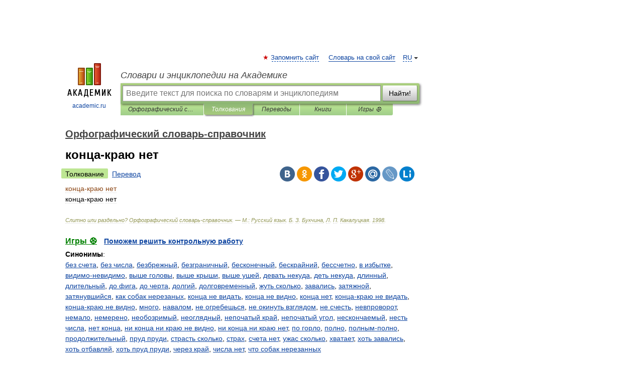

--- FILE ---
content_type: text/html; charset=UTF-8
request_url: https://dic.academic.ru/dic.nsf/rus_orthography/33257/%D0%BA%D0%BE%D0%BD%D1%86%D0%B0
body_size: 10611
content:
<!DOCTYPE html>
<html lang="ru">
<head>


	<meta http-equiv="Content-Type" content="text/html; charset=utf-8" />
	<title>конца-краю нет | это... Что такое конца-краю нет?</title>
	<meta name="Description" content="конца краю нет" />
	<!-- type: desktop C: ru  -->
	<meta name="Keywords" content="конца-краю нет" />

 
	<!--[if IE]>
	<meta http-equiv="cleartype" content="on" />
	<meta http-equiv="msthemecompatible" content="no"/>
	<![endif]-->

	<meta name="viewport" content="width=device-width, initial-scale=1, minimum-scale=1">

	
	<meta name="rating" content="mature" />
    <meta http-equiv='x-dns-prefetch-control' content='on'>
    <link rel="dns-prefetch" href="https://ajax.googleapis.com">
    <link rel="dns-prefetch" href="https://www.googletagservices.com">
    <link rel="dns-prefetch" href="https://www.google-analytics.com">
    <link rel="dns-prefetch" href="https://pagead2.googlesyndication.com">
    <link rel="dns-prefetch" href="https://ajax.googleapis.com">
    <link rel="dns-prefetch" href="https://an.yandex.ru">
    <link rel="dns-prefetch" href="https://mc.yandex.ru">

    <link rel="preload" href="/images/Logo.png"   as="image" >
    <link rel="preload" href="/images/Logo_h.png" as="image" >

	<meta property="og:title" content="конца-краю нет | это... Что такое конца-краю нет?" />
	<meta property="og:type" content="article" />
	<meta property="og:url" content="https://dic.academic.ru/dic.nsf/rus_orthography/33257/%D0%BA%D0%BE%D0%BD%D1%86%D0%B0" />
	<meta property="og:image" content="https://academic.ru/images/Logo_social_ru.png?3" />
	<meta property="og:description" content="конца краю нет" />
	<meta property="og:site_name" content="Словари и энциклопедии на Академике" />
	<link rel="search" type="application/opensearchdescription+xml" title="Словари и энциклопедии на Академике" href="//dic.academic.ru/dicsearch.xml" />
	<meta name="ROBOTS" content="ALL" />
	<link rel="next" href="https://dic.academic.ru/dic.nsf/rus_orthography/33258/%D0%BA%D0%BE%D0%BD%D1%86%D0%B5%D0%BD%D1%82%D1%80%D0%B0%D1%82%D0%BE%D0%BC%D0%B5%D1%80" />
	<link rel="prev" href="https://dic.academic.ru/dic.nsf/rus_orthography/33256/%D0%BA%D0%BE%D0%BD%D1%85%D0%B8%D0%BE%D0%BB%D0%BE%D0%B3%D0%B8%D1%8F" />
	<link rel="TOC" href="https://dic.academic.ru/contents.nsf/rus_orthography/" />
	<link rel="index" href="https://dic.academic.ru/contents.nsf/rus_orthography/" />
	<link rel="contents" href="https://dic.academic.ru/contents.nsf/rus_orthography/" />
	<link rel="canonical" href="https://dic.academic.ru/dic.nsf/rus_orthography/33257/%D0%BA%D0%BE%D0%BD%D1%86%D0%B0" />

<!-- d/t desktop  -->
      <script>
        window.CaramelDomain = "academic.ru";
        const caramelJS = document.createElement('script'); 
        caramelJS.src = "https://ads.digitalcaramel.com/caramel.js?ts="+new Date().getTime();
        caramelJS.async = true;
        document.head.appendChild(caramelJS);
      </script>


      <script>window.yaContextCb = window.yaContextCb || [] </script> 
      <script async src="https://yandex.ru/ads/system/context.js"></script>

    
<!-- +++++ ab_flag=1 fa_flag=2 +++++ -->

<style type="text/css">
div.hidden,#sharemenu,div.autosuggest,#contextmenu,#ad_top,#ad_bottom,#ad_right,#ad_top2,#restrictions,#footer ul + div,#TerminsNavigationBar,#top-menu,#lang,#search-tabs,#search-box .translate-lang,#translate-arrow,#dic-query,#logo img.h,#t-direction-head,#langbar,.smm{display:none}p,ul{list-style-type:none;margin:0 0 15px}ul li{margin-bottom:6px}.content ul{list-style-type:disc}*{padding:0;margin:0}html,body{height:100%}body{padding:0;margin:0;color:#000;font:14px Helvetica,Arial,Tahoma,sans-serif;background:#fff;line-height:1.5em}a{color:#0d44a0;text-decoration:none}h1{font-size:24px;margin:0 0 18px}h2{font-size:20px;margin:0 0 14px}h3{font-size:16px;margin:0 0 10px}h1 a,h2 a{color:#454545!important}#page{margin:0 auto}#page{min-height:100%;position:relative;padding-top:105px}#page{width:720px;padding-right:330px}* html #page{height:100%}#header{position:relative;height:122px}#logo{float:left;margin-top:21px;width:125px}#logo a.img{width:90px;margin:0 0 0 16px}#logo a.img.logo-en{margin-left:13px}#logo a{display:block;font-size:12px;text-align:center;word-break:break-all}#site-title{padding-top:35px;margin:0 0 5px 135px}#site-title a{color:#000;font-size:18px;font-style:italic;display:block;font-weight:400}#search-box{margin-left:135px;border-top-right-radius:3px;border-bottom-right-radius:3px;padding:4px;position:relative;background:#abcf7e;min-height:33px}#search-box.dic{background:#896744}#search-box table{border-spacing:0;border-collapse:collapse;width:100%}#search-box table td{padding:0;vertical-align:middle}#search-box table td:first-child{padding-right:3px}#search-box table td:last-child{width:1px}#search-query,#dic-query,.translate-lang{padding:6px;font-size:16px;height:18px;border:1px solid #949494;width:100%;box-sizing:border-box;height:32px;float:none;margin:0;background:white;float:left;border-radius:0!important}#search-button{width:70px;height:32px;text-align:center;border:1px solid #7a8e69;border-radius:3px;background:#e0e0e0}#search-tabs{display:block;margin:0 15px 0 135px;padding:0;list-style-type:none}#search-tabs li{float:left;min-width:70px;max-width:140px;padding:0 15px;height:23px;line-height:23px;background:#bde693;text-align:center;margin-right:1px}#search-box.dic + #search-tabs li{background:#C9A784}#search-tabs li:last-child{border-bottom-right-radius:3px}#search-tabs li a{color:#353535;font-style:italic;font-size:12px;display:block;white-space:nowrap;text-overflow:ellipsis;overflow:hidden}#search-tabs li.active{height:22px;line-height:23px;position:relative;background:#abcf7e;border-bottom-left-radius:3px;border-bottom-right-radius:3px}#search-box.dic + #search-tabs li.active{background:#896744}#search-tabs li.active a{color:white}#content{clear:both;margin:30px 0;padding-left:15px}#content a{text-decoration:underline}#content .breadcrumb{margin-bottom:20px}#search_sublinks,#search_links{margin-bottom:8px;margin-left:-8px}#search_sublinks a,#search_links a{padding:3px 8px 1px;border-radius:2px}#search_sublinks a.active,#search_links a.active{color:#000 !important;background:#bde693;text-decoration:none!important}.term{color:saddlebrown}@media(max-width:767px){.hideForMobile{display:none}#header{height:auto}#page{padding:5px;width:auto}#logo{float:none;width:144px;text-align:left;margin:0;padding-top:5px}#logo a{height:44px;overflow:hidden;text-align:left}#logo img.h{display:initial;width:144px;height:44px}#logo img.v{display:none}#site-title{padding:0;margin:10px 0 5px}#search-box,#search-tabs{clear:both;margin:0;width:auto;padding:4px}#search-box.translate #search-query{width:100%;margin-bottom:4px}#search-box.translate #td-search{overflow:visible;display:table-cell}ul#search-tabs{white-space:nowrap;margin-top:5px;overflow-x:auto;overflow-y:hidden}ul#search-tabs li,ul#search-tabs li.active{background:none!important;box-shadow:none;min-width:0;padding:0 5px;float:none;display:inline-block}ul#search-tabs li a{border-bottom:1px dashed green;font-style:normal;color:green;font-size:16px}ul#search-tabs li.active a{color:black;border-bottom-color:white;font-weight:700}ul#search-tabs li a:hover,ul#search-tabs li.active a:hover{color:black}#content{margin:15px 0}.h250{height:280px;max-height:280px;overflow:hidden;margin:25px 0 25px 0}
}</style>

	<link rel="shortcut icon" href="https://academic.ru/favicon.ico" type="image/x-icon" sizes="16x16" />
	<link rel="shortcut icon" href="https://academic.ru/images/icon.ico" type="image/x-icon" sizes="32x32" />
    <link rel="shortcut icon" href="https://academic.ru/images/icon.ico" type="image/x-icon" sizes="48x48" />
    
    <link rel="icon" type="image/png" sizes="16x16" href="/images/Logo_16x16_transparent.png" />
    <link rel="icon" type="image/png" sizes="32x32" href="/images/Logo_32x32_transparent.png" />
    <link rel="icon" type="image/png" sizes="48x48" href="/images/Logo_48x48_transparent.png" />
    <link rel="icon" type="image/png" sizes="64x64" href="/images/Logo_64x64_transparent.png" />
    <link rel="icon" type="image/png" sizes="128x128" href="/images/Logo_128x128_transparent.png" />

    <link rel="apple-touch-icon" sizes="57x57"   href="/images/apple-touch-icon-57x57.png" />
    <link rel="apple-touch-icon" sizes="60x60"   href="/images/apple-touch-icon-60x60.png" />
    <link rel="apple-touch-icon" sizes="72x72"   href="/images/apple-touch-icon-72x72.png" />
    <link rel="apple-touch-icon" sizes="76x76"   href="/images/apple-touch-icon-76x76.png" />
    <link rel="apple-touch-icon" sizes="114x114" href="/images/apple-touch-icon-114x114.png" />
    <link rel="apple-touch-icon" sizes="120x120" href="/images/apple-touch-icon-120x120.png" />
  
    <!-- link rel="mask-icon" href="/images/safari-pinned-tab.svg" color="#5bbad5" -->
    <meta name="msapplication-TileColor" content="#00aba9" />
    <meta name="msapplication-config" content="/images/browserconfig.xml" />
    <meta name="theme-color" content="#ffffff" />

    <meta name="apple-mobile-web-app-capable" content="yes" />
    <meta name="apple-mobile-web-app-status-bar-style" content="black /">


<script type="text/javascript">
  (function(i,s,o,g,r,a,m){i['GoogleAnalyticsObject']=r;i[r]=i[r]||function(){
  (i[r].q=i[r].q||[]).push(arguments)},i[r].l=1*new Date();a=s.createElement(o),
  m=s.getElementsByTagName(o)[0];a.async=1;a.src=g;m.parentNode.insertBefore(a,m)
  })(window,document,'script','//www.google-analytics.com/analytics.js','ga');

  ga('create', 'UA-2754246-1', 'auto');
  ga('require', 'displayfeatures');

  ga('set', 'dimension1', 'Филология');
  ga('set', 'dimension2', 'article');
  ga('set', 'dimension3', '0');

  ga('send', 'pageview');

</script>


<script type="text/javascript">
	if(typeof(console) == 'undefined' ) console = {};
	if(typeof(console.log) == 'undefined' ) console.log = function(){};
	if(typeof(console.warn) == 'undefined' ) console.warn = function(){};
	if(typeof(console.error) == 'undefined' ) console.error = function(){};
	if(typeof(console.time) == 'undefined' ) console.time = function(){};
	if(typeof(console.timeEnd) == 'undefined' ) console.timeEnd = function(){};
	Academic = {};
	Academic.sUserLanguage = 'ru';
	Academic.sDomainURL = 'https://dic.academic.ru/dic.nsf/rus_orthography/';
	Academic.sMainDomainURL = '//dic.academic.ru/';
	Academic.sTranslateDomainURL = '//translate.academic.ru/';
	Academic.deviceType = 'desktop';
		Academic.sDictionaryId = 'rus_orthography';
		Academic.Lang = {};
	Academic.Lang.sTermNotFound = 'Термин, отвечающий запросу, не найден'; 
</script>


<!--  Вариокуб -->
<script type="text/javascript">
    (function(e, x, pe, r, i, me, nt){
    e[i]=e[i]||function(){(e[i].a=e[i].a||[]).push(arguments)},
    me=x.createElement(pe),me.async=1,me.src=r,nt=x.getElementsByTagName(pe)[0],me.addEventListener("error",function(){function cb(t){t=t[t.length-1],"function"==typeof t&&t({flags:{}})};Array.isArray(e[i].a)&&e[i].a.forEach(cb);e[i]=function(){cb(arguments)}}),nt.parentNode.insertBefore(me,nt)})
    (window, document, "script", "https://abt.s3.yandex.net/expjs/latest/exp.js", "ymab");

    ymab("metrika.70309897", "init"/*, {clientFeatures}, {callback}*/);
    ymab("metrika.70309897", "setConfig", {enableSetYmUid: true});
</script>





</head>
<body>

<div id="ad_top">
<!-- top bnr -->
<div class="banner" style="max-height: 90px; overflow: hidden; display: inline-block;">




<!-- Yandex.RTB R-A-12643772-1 -->
<div id="yandex_rtb_R-A-12643772-1"></div>
<script>
window.yaContextCb.push(() => {
    Ya.Context.AdvManager.render({
        "blockId": "R-A-12643772-1",
        "renderTo": "yandex_rtb_R-A-12643772-1"
    })
})
</script>


</div> <!-- top banner  -->




</div>
	<div id="page"  >








			<div id="header">
				<div id="logo">
					<a href="//academic.ru">
						<img src="//academic.ru/images/Logo.png" class="v" alt="academic.ru" width="88" height="68" />
						<img src="//academic.ru/images/Logo_h.png" class="h" alt="academic.ru" width="144" height="44" />
						<br />
						academic.ru					</a>
				</div>
					<ul id="top-menu">
						<li id="lang">
							<a href="#" class="link">RU</a>

							<ul id="lang-menu">

							<li><a href="//en-academic.com">EN</a></li>
<li><a href="//de-academic.com">DE</a></li>
<li><a href="//es-academic.com">ES</a></li>
<li><a href="//fr-academic.com">FR</a></li>
							</ul>
						</li>
						<!--li><a class="android" href="//dic.academic.ru/android.php">Android версия</a></li-->
						<!--li><a class="apple" href="//dic.academic.ru/apple.php">iPhone/iPad версия</a></li-->
						<li><a class="add-fav link" href="#" onClick="add_favorite(this);">Запомнить сайт</a></li>
						<li><a href="//partners.academic.ru/partner_proposal.php" target="_blank">Словарь на свой сайт</a></li>
						<!--li><a href="#">Форум</a></li-->
					</ul>
					<h2 id="site-title">
						<a href="//academic.ru">Словари и энциклопедии на Академике</a>
					</h2>

					<div id="search-box">
						<form action="/searchall.php" method="get" name="formSearch">

<table><tr><td id="td-search">

							<input type="text" name="SWord" id="search-query" required
							value=""
							title="Введите текст для поиска по словарям и энциклопедиям" placeholder="Введите текст для поиска по словарям и энциклопедиям"
							autocomplete="off">


<div class="translate-lang">
	<select name="from" id="translateFrom">
				<option value="xx">Все языки</option><option value="ru" selected>Русский</option><option value="en">Английский</option><option value="fr">Французский</option><option value="de">Немецкий</option><option value="es">Испанский</option><option disabled>────────</option><option value="sq">Албанский</option><option value="al">Алтайский</option><option value="ar">Арабский</option><option value="an">Арагонский</option><option value="hy">Армянский</option><option value="rp">Арумынский</option><option value="at">Астурийский</option><option value="af">Африкаанс</option><option value="bb">Багобо</option><option value="eu">Баскский</option><option value="ba">Башкирский</option><option value="be">Белорусский</option><option value="bg">Болгарский</option><option value="bu">Бурятский</option><option value="cy">Валлийский</option><option value="wr">Варайский</option><option value="hu">Венгерский</option><option value="vp">Вепсский</option><option value="hs">Верхнелужицкий</option><option value="vi">Вьетнамский</option><option value="ht">Гаитянский</option><option value="el">Греческий</option><option value="ka">Грузинский</option><option value="gn">Гуарани</option><option value="gd">Гэльский</option><option value="da">Датский</option><option value="dl">Долганский</option><option value="pr">Древнерусский язык</option><option value="he">Иврит</option><option value="yi">Идиш</option><option value="in">Ингушский</option><option value="id">Индонезийский</option><option value="ik">Инупиак</option><option value="ga">Ирландский</option><option value="is">Исландский</option><option value="it">Итальянский</option><option value="yo">Йоруба</option><option value="kk">Казахский</option><option value="kc">Карачаевский</option><option value="ca">Каталанский</option><option value="qy">Квенья</option><option value="qu">Кечуа</option><option value="ky">Киргизский</option><option value="zh">Китайский</option><option value="go">Клингонский</option><option value="mm">Коми</option><option value="kv">Коми</option><option value="ko">Корейский</option><option value="cr">Кри</option><option value="ct">Крымскотатарский</option><option value="kp">Кумыкский</option><option value="ku">Курдский</option><option value="km">Кхмерский</option><option value="la">Латинский</option><option value="lv">Латышский</option><option value="ln">Лингала</option><option value="lt">Литовский</option><option value="lb">Люксембургский</option><option value="mu">Майя</option><option value="mk">Македонский</option><option value="ms">Малайский</option><option value="ma">Маньчжурский</option><option value="mi">Маори</option><option value="mj">Марийский</option><option value="mc">Микенский</option><option value="mf">Мокшанский</option><option value="mn">Монгольский</option><option value="nu">Науатль</option><option value="nl">Нидерландский</option><option value="og">Ногайский</option><option value="no">Норвежский</option><option value="oa">Орокский</option><option value="os">Осетинский</option><option value="ot">Османский</option><option value="pi">Пали</option><option value="pm">Папьяменто</option><option value="pa">Пенджабский</option><option value="fa">Персидский</option><option value="pl">Польский</option><option value="pt">Португальский</option><option value="ro">Румынский, Молдавский</option><option value="sa">Санскрит</option><option value="se">Северносаамский</option><option value="sr">Сербский</option><option value="ld">Сефардский</option><option value="sz">Силезский</option><option value="sk">Словацкий</option><option value="sl">Словенский</option><option value="sw">Суахили</option><option value="tl">Тагальский</option><option value="tg">Таджикский</option><option value="th">Тайский</option><option value="tt">Татарский</option><option value="tw">Тви</option><option value="bo">Тибетский</option><option value="tf">Тофаларский</option><option value="tv">Тувинский</option><option value="tr">Турецкий</option><option value="tk">Туркменский</option><option value="ud">Удмуртский</option><option value="uz">Узбекский</option><option value="ug">Уйгурский</option><option value="uk">Украинский</option><option value="ur">Урду</option><option value="uu">Урумский</option><option value="fo">Фарерский</option><option value="fi">Финский</option><option value="hi">Хинди</option><option value="hr">Хорватский</option><option value="cu">Церковнославянский (Старославянский)</option><option value="ke">Черкесский</option><option value="ck">Чероки</option><option value="ce">Чеченский</option><option value="cs">Чешский</option><option value="cv">Чувашский</option><option value="cn">Шайенского</option><option value="sv">Шведский</option><option value="cj">Шорский</option><option value="sx">Шумерский</option><option value="ev">Эвенкийский</option><option value="gw">Эльзасский</option><option value="mv">Эрзянский</option><option value="eo">Эсперанто</option><option value="et">Эстонский</option><option value="ya">Юпийский</option><option value="sh">Якутский</option><option value="ja">Японский</option>	</select>
</div>
<div id="translate-arrow"><a>&nbsp;</a></div>
<div class="translate-lang">
	<select name="to" id="translateOf">
				<option value="xx" selected>Все языки</option><option value="ru">Русский</option><option value="en">Английский</option><option value="fr">Французский</option><option value="de">Немецкий</option><option value="es">Испанский</option><option disabled>────────</option><option value="av">Аварский</option><option value="ad">Адыгейский</option><option value="az">Азербайджанский</option><option value="ai">Айнский язык</option><option value="al">Алтайский</option><option value="ar">Арабский</option><option value="hy">Армянский</option><option value="eu">Баскский</option><option value="ba">Башкирский</option><option value="be">Белорусский</option><option value="hu">Венгерский</option><option value="vp">Вепсский</option><option value="vd">Водский</option><option value="el">Греческий</option><option value="da">Датский</option><option value="he">Иврит</option><option value="yi">Идиш</option><option value="iz">Ижорский</option><option value="in">Ингушский</option><option value="id">Индонезийский</option><option value="is">Исландский</option><option value="it">Итальянский</option><option value="kk">Казахский</option><option value="kc">Карачаевский</option><option value="zh">Китайский</option><option value="kv">Коми</option><option value="ct">Крымскотатарский</option><option value="kp">Кумыкский</option><option value="la">Латинский</option><option value="lv">Латышский</option><option value="lt">Литовский</option><option value="mj">Марийский</option><option value="mf">Мокшанский</option><option value="mn">Монгольский</option><option value="nl">Нидерландский</option><option value="no">Норвежский</option><option value="os">Осетинский</option><option value="fa">Персидский</option><option value="pl">Польский</option><option value="pt">Португальский</option><option value="sk">Словацкий</option><option value="sl">Словенский</option><option value="sw">Суахили</option><option value="tg">Таджикский</option><option value="th">Тайский</option><option value="tt">Татарский</option><option value="tr">Турецкий</option><option value="tk">Туркменский</option><option value="ud">Удмуртский</option><option value="uz">Узбекский</option><option value="ug">Уйгурский</option><option value="uk">Украинский</option><option value="uu">Урумский</option><option value="fi">Финский</option><option value="cu">Церковнославянский (Старославянский)</option><option value="ce">Чеченский</option><option value="cs">Чешский</option><option value="cv">Чувашский</option><option value="sv">Шведский</option><option value="cj">Шорский</option><option value="ev">Эвенкийский</option><option value="mv">Эрзянский</option><option value="eo">Эсперанто</option><option value="et">Эстонский</option><option value="sh">Якутский</option><option value="ja">Японский</option>	</select>
</div>
<input type="hidden" name="did" id="did-field" value="rus_orthography" />
<input type="hidden" id="search-type" name="stype" value="" />

</td><td>

							<button id="search-button">Найти!</button>

</td></tr></table>

						</form>

						<input type="text" name="dic_query" id="dic-query"
						title="Интерактивное оглавление. Вводите нужный Вам термин" placeholder="Интерактивное оглавление. Вводите нужный Вам термин"
						autocomplete="off" >


					</div>
				  <ul id="search-tabs">
    <li data-search-type="-1" id="thisdic" ><a href="#" onclick="return false;">Орфографический словарь-справочник</a></li>
    <li data-search-type="0" id="interpretations" class="active"><a href="#" onclick="return false;">Толкования</a></li>
    <li data-search-type="1"  id="translations" ><a href="#" onclick="return false;">Переводы</a></li>
    <li data-search-type="10" id="books"            ><a href="#" onclick="return false;">Книги       </a></li>
    <li data-search-type="88" id="games"            ><a href="https://games.academic.ru" title="Бесплатные игры" >Игры ⚽</a></li>
  </ul>
				</div>

	
<div id="ad_top2"></div>	
			<div id="content">

  
  				<div itemscope itemtype="http://data-vocabulary.org/Breadcrumb" style="clear: both;">
  				<h2 class="breadcrumb"><a href="/contents.nsf/rus_orthography/" itemprop="url"><span itemprop="title">Орфографический словарь-справочник</span></a>
  				</h2>
  				</div>
  				<div class="content" id="selectable-content">
  					<div class="title" id="TerminTitle"> <!-- ID нужен для того, чтобы спозиционировать Pluso -->
  						<h1>конца-краю нет</h1>
  
  </div><div id="search_links"><a class="active">Толкование</a><a href="//translate.academic.ru/конца-краю нет/ru/">Перевод</a>
  					</div>
  
  <ul class="smm">
  <li class="vk"><a onClick="share('vk'); return false;" href="#"></a></li>
  <li class="ok"><a onClick="share('ok'); return false;" href="#"></a></li>
  <li class="fb"><a onClick="share('fb'); return false;" href="#"></a></li>
  <li class="tw"><a onClick="share('tw'); return false;" href="#"></a></li>
  <li class="gplus"><a onClick="share('g+'); return false;" href="#"></a></li>
  <li class="mailru"><a onClick="share('mail.ru'); return false;" href="#"></a></li>
  <li class="lj"><a onClick="share('lj'); return false;" href="#"></a></li>
  <li class="li"><a onClick="share('li'); return false;" href="#"></a></li>
</ul>
<div id="article"><dl>
<div itemscope itemtype="http://webmaster.yandex.ru/vocabularies/enc-article.xml">

               <dt itemprop="title" class="term" lang="ru">конца-краю нет</dt>

               <dd itemprop="content" class="descript" lang="ru">
<div><span>конца-краю нет</span></div></dd>

               <br />

               <p id="TerminSourceInfo" class="src">

               <em><span itemprop="source">Слитно или раздельно? Орфографический словарь-справочник. — М.: Русский язык</span>.
   <span itemprop="author">Б. З. Букчина, Л. П. Какалуцкая</span>.
   <span itemprop="source-date">1998</span>.</em>
 </p>
</div>
</dl>
</div>

<div style="padding:5px 0px;"> <a href="https://games.academic.ru" style="color: green; font-size: 16px; margin-right:10px"><b>Игры ⚽</b></a> <b><a title='онлайн-сервис помощи студентам' href='https://homework.academic.ru/?type_id=9'>Поможем решить контрольную работу</a></b></div>

<b>Синонимы</b>: <div class="tags_list"><a href="//dic.academic.ru/synonyms/%D0%B1%D0%B5%D0%B7+%D1%81%D1%87%D0%B5%D1%82%D0%B0" rel="tag">без счета</a>, <a href="//dic.academic.ru/synonyms/%D0%B1%D0%B5%D0%B7+%D1%87%D0%B8%D1%81%D0%BB%D0%B0" rel="tag">без числа</a>, <a href="//dic.academic.ru/synonyms/%D0%B1%D0%B5%D0%B7%D0%B1%D1%80%D0%B5%D0%B6%D0%BD%D1%8B%D0%B9" rel="tag">безбрежный</a>, <a href="//dic.academic.ru/synonyms/%D0%B1%D0%B5%D0%B7%D0%B3%D1%80%D0%B0%D0%BD%D0%B8%D1%87%D0%BD%D1%8B%D0%B9" rel="tag">безграничный</a>, <a href="//dic.academic.ru/synonyms/%D0%B1%D0%B5%D1%81%D0%BA%D0%BE%D0%BD%D0%B5%D1%87%D0%BD%D1%8B%D0%B9" rel="tag">бесконечный</a>, <a href="//dic.academic.ru/synonyms/%D0%B1%D0%B5%D1%81%D0%BA%D1%80%D0%B0%D0%B9%D0%BD%D0%B8%D0%B9" rel="tag">бескрайний</a>, <a href="//dic.academic.ru/synonyms/%D0%B1%D0%B5%D1%81%D1%81%D1%87%D0%B5%D1%82%D0%BD%D0%BE" rel="tag">бессчетно</a>, <a href="//dic.academic.ru/synonyms/%D0%B2+%D0%B8%D0%B7%D0%B1%D1%8B%D1%82%D0%BA%D0%B5" rel="tag">в избытке</a>, <a href="//dic.academic.ru/synonyms/%D0%B2%D0%B8%D0%B4%D0%B8%D0%BC%D0%BE-%D0%BD%D0%B5%D0%B2%D0%B8%D0%B4%D0%B8%D0%BC%D0%BE" rel="tag">видимо-невидимо</a>, <a href="//dic.academic.ru/synonyms/%D0%B2%D1%8B%D1%88%D0%B5+%D0%B3%D0%BE%D0%BB%D0%BE%D0%B2%D1%8B" rel="tag">выше головы</a>, <a href="//dic.academic.ru/synonyms/%D0%B2%D1%8B%D1%88%D0%B5+%D0%BA%D1%80%D1%8B%D1%88%D0%B8" rel="tag">выше крыши</a>, <a href="//dic.academic.ru/synonyms/%D0%B2%D1%8B%D1%88%D0%B5+%D1%83%D1%88%D0%B5%D0%B9" rel="tag">выше ушей</a>, <a href="//dic.academic.ru/synonyms/%D0%B4%D0%B5%D0%B2%D0%B0%D1%82%D1%8C+%D0%BD%D0%B5%D0%BA%D1%83%D0%B4%D0%B0" rel="tag">девать некуда</a>, <a href="//dic.academic.ru/synonyms/%D0%B4%D0%B5%D1%82%D1%8C+%D0%BD%D0%B5%D0%BA%D1%83%D0%B4%D0%B0" rel="tag">деть некуда</a>, <a href="//dic.academic.ru/synonyms/%D0%B4%D0%BB%D0%B8%D0%BD%D0%BD%D1%8B%D0%B9" rel="tag">длинный</a>, <a href="//dic.academic.ru/synonyms/%D0%B4%D0%BB%D0%B8%D1%82%D0%B5%D0%BB%D1%8C%D0%BD%D1%8B%D0%B9" rel="tag">длительный</a>, <a href="//dic.academic.ru/synonyms/%D0%B4%D0%BE+%D1%84%D0%B8%D0%B3%D0%B0" rel="tag">до фига</a>, <a href="//dic.academic.ru/synonyms/%D0%B4%D0%BE+%D1%87%D0%B5%D1%80%D1%82%D0%B0" rel="tag">до черта</a>, <a href="//dic.academic.ru/synonyms/%D0%B4%D0%BE%D0%BB%D0%B3%D0%B8%D0%B9" rel="tag">долгий</a>, <a href="//dic.academic.ru/synonyms/%D0%B4%D0%BE%D0%BB%D0%B3%D0%BE%D0%B2%D1%80%D0%B5%D0%BC%D0%B5%D0%BD%D0%BD%D1%8B%D0%B9" rel="tag">долговременный</a>, <a href="//dic.academic.ru/synonyms/%D0%B6%D1%83%D1%82%D1%8C+%D1%81%D0%BA%D0%BE%D0%BB%D1%8C%D0%BA%D0%BE" rel="tag">жуть сколько</a>, <a href="//dic.academic.ru/synonyms/%D0%B7%D0%B0%D0%B2%D0%B0%D0%BB%D0%B8%D1%81%D1%8C" rel="tag">завались</a>, <a href="//dic.academic.ru/synonyms/%D0%B7%D0%B0%D1%82%D1%8F%D0%B6%D0%BD%D0%BE%D0%B9" rel="tag">затяжной</a>, <a href="//dic.academic.ru/synonyms/%D0%B7%D0%B0%D1%82%D1%8F%D0%BD%D1%83%D0%B2%D1%88%D0%B8%D0%B9%D1%81%D1%8F" rel="tag">затянувшийся</a>, <a href="//dic.academic.ru/synonyms/%D0%BA%D0%B0%D0%BA+%D1%81%D0%BE%D0%B1%D0%B0%D0%BA+%D0%BD%D0%B5%D1%80%D0%B5%D0%B7%D0%B0%D0%BD%D1%8B%D1%85" rel="tag">как собак нерезаных</a>, <a href="//dic.academic.ru/synonyms/%D0%BA%D0%BE%D0%BD%D1%86%D0%B0+%D0%BD%D0%B5+%D0%B2%D0%B8%D0%B4%D0%B0%D1%82%D1%8C" rel="tag">конца не видать</a>, <a href="//dic.academic.ru/synonyms/%D0%BA%D0%BE%D0%BD%D1%86%D0%B0+%D0%BD%D0%B5+%D0%B2%D0%B8%D0%B4%D0%BD%D0%BE" rel="tag">конца не видно</a>, <a href="//dic.academic.ru/synonyms/%D0%BA%D0%BE%D0%BD%D1%86%D0%B0+%D0%BD%D0%B5%D1%82" rel="tag">конца нет</a>, <a href="//dic.academic.ru/synonyms/%D0%BA%D0%BE%D0%BD%D1%86%D0%B0-%D0%BA%D1%80%D0%B0%D1%8E+%D0%BD%D0%B5+%D0%B2%D0%B8%D0%B4%D0%B0%D1%82%D1%8C" rel="tag">конца-краю не видать</a>, <a href="//dic.academic.ru/synonyms/%D0%BA%D0%BE%D0%BD%D1%86%D0%B0-%D0%BA%D1%80%D0%B0%D1%8E+%D0%BD%D0%B5+%D0%B2%D0%B8%D0%B4%D0%BD%D0%BE" rel="tag">конца-краю не видно</a>, <a href="//dic.academic.ru/synonyms/%D0%BC%D0%BD%D0%BE%D0%B3%D0%BE" rel="tag">много</a>, <a href="//dic.academic.ru/synonyms/%D0%BD%D0%B0%D0%B2%D0%B0%D0%BB%D0%BE%D0%BC" rel="tag">навалом</a>, <a href="//dic.academic.ru/synonyms/%D0%BD%D0%B5+%D0%BE%D0%B3%D1%80%D0%B5%D0%B1%D0%B5%D1%88%D1%8C%D1%81%D1%8F" rel="tag">не огребешься</a>, <a href="//dic.academic.ru/synonyms/%D0%BD%D0%B5+%D0%BE%D0%BA%D0%B8%D0%BD%D1%83%D1%82%D1%8C+%D0%B2%D0%B7%D0%B3%D0%BB%D1%8F%D0%B4%D0%BE%D0%BC" rel="tag">не окинуть взглядом</a>, <a href="//dic.academic.ru/synonyms/%D0%BD%D0%B5+%D1%81%D1%87%D0%B5%D1%81%D1%82%D1%8C" rel="tag">не счесть</a>, <a href="//dic.academic.ru/synonyms/%D0%BD%D0%B5%D0%B2%D0%BF%D1%80%D0%BE%D0%B2%D0%BE%D1%80%D0%BE%D1%82" rel="tag">невпроворот</a>, <a href="//dic.academic.ru/synonyms/%D0%BD%D0%B5%D0%BC%D0%B0%D0%BB%D0%BE" rel="tag">немало</a>, <a href="//dic.academic.ru/synonyms/%D0%BD%D0%B5%D0%BC%D0%B5%D1%80%D0%B5%D0%BD%D0%BE" rel="tag">немерено</a>, <a href="//dic.academic.ru/synonyms/%D0%BD%D0%B5%D0%BE%D0%B1%D0%BE%D0%B7%D1%80%D0%B8%D0%BC%D1%8B%D0%B9" rel="tag">необозримый</a>, <a href="//dic.academic.ru/synonyms/%D0%BD%D0%B5%D0%BE%D0%B3%D0%BB%D1%8F%D0%B4%D0%BD%D1%8B%D0%B9" rel="tag">неоглядный</a>, <a href="//dic.academic.ru/synonyms/%D0%BD%D0%B5%D0%BF%D0%BE%D1%87%D0%B0%D1%82%D1%8B%D0%B9+%D0%BA%D1%80%D0%B0%D0%B9" rel="tag">непочатый край</a>, <a href="//dic.academic.ru/synonyms/%D0%BD%D0%B5%D0%BF%D0%BE%D1%87%D0%B0%D1%82%D1%8B%D0%B9+%D1%83%D0%B3%D0%BE%D0%BB" rel="tag">непочатый угол</a>, <a href="//dic.academic.ru/synonyms/%D0%BD%D0%B5%D1%81%D0%BA%D0%BE%D0%BD%D1%87%D0%B0%D0%B5%D0%BC%D1%8B%D0%B9" rel="tag">нескончаемый</a>, <a href="//dic.academic.ru/synonyms/%D0%BD%D0%B5%D1%81%D1%82%D1%8C+%D1%87%D0%B8%D1%81%D0%BB%D0%B0" rel="tag">несть числа</a>, <a href="//dic.academic.ru/synonyms/%D0%BD%D0%B5%D1%82+%D0%BA%D0%BE%D0%BD%D1%86%D0%B0" rel="tag">нет конца</a>, <a href="//dic.academic.ru/synonyms/%D0%BD%D0%B8+%D0%BA%D0%BE%D0%BD%D1%86%D0%B0+%D0%BD%D0%B8+%D0%BA%D1%80%D0%B0%D1%8E+%D0%BD%D0%B5+%D0%B2%D0%B8%D0%B4%D0%BD%D0%BE" rel="tag">ни конца ни краю не видно</a>, <a href="//dic.academic.ru/synonyms/%D0%BD%D0%B8+%D0%BA%D0%BE%D0%BD%D1%86%D0%B0+%D0%BD%D0%B8+%D0%BA%D1%80%D0%B0%D1%8E+%D0%BD%D0%B5%D1%82" rel="tag">ни конца ни краю нет</a>, <a href="//dic.academic.ru/synonyms/%D0%BF%D0%BE+%D0%B3%D0%BE%D1%80%D0%BB%D0%BE" rel="tag">по горло</a>, <a href="//dic.academic.ru/synonyms/%D0%BF%D0%BE%D0%BB%D0%BD%D0%BE" rel="tag">полно</a>, <a href="//dic.academic.ru/synonyms/%D0%BF%D0%BE%D0%BB%D0%BD%D1%8B%D0%BC-%D0%BF%D0%BE%D0%BB%D0%BD%D0%BE" rel="tag">полным-полно</a>, <a href="//dic.academic.ru/synonyms/%D0%BF%D1%80%D0%BE%D0%B4%D0%BE%D0%BB%D0%B6%D0%B8%D1%82%D0%B5%D0%BB%D1%8C%D0%BD%D1%8B%D0%B9" rel="tag">продолжительный</a>, <a href="//dic.academic.ru/synonyms/%D0%BF%D1%80%D1%83%D0%B4+%D0%BF%D1%80%D1%83%D0%B4%D0%B8" rel="tag">пруд пруди</a>, <a href="//dic.academic.ru/synonyms/%D1%81%D1%82%D1%80%D0%B0%D1%81%D1%82%D1%8C+%D1%81%D0%BA%D0%BE%D0%BB%D1%8C%D0%BA%D0%BE" rel="tag">страсть сколько</a>, <a href="//dic.academic.ru/synonyms/%D1%81%D1%82%D1%80%D0%B0%D1%85" rel="tag">страх</a>, <a href="//dic.academic.ru/synonyms/%D1%81%D1%87%D0%B5%D1%82%D0%B0+%D0%BD%D0%B5%D1%82" rel="tag">счета нет</a>, <a href="//dic.academic.ru/synonyms/%D1%83%D0%B6%D0%B0%D1%81+%D1%81%D0%BA%D0%BE%D0%BB%D1%8C%D0%BA%D0%BE" rel="tag">ужас сколько</a>, <a href="//dic.academic.ru/synonyms/%D1%85%D0%B2%D0%B0%D1%82%D0%B0%D0%B5%D1%82" rel="tag">хватает</a>, <a href="//dic.academic.ru/synonyms/%D1%85%D0%BE%D1%82%D1%8C+%D0%B7%D0%B0%D0%B2%D0%B0%D0%BB%D0%B8%D1%81%D1%8C" rel="tag">хоть завались</a>, <a href="//dic.academic.ru/synonyms/%D1%85%D0%BE%D1%82%D1%8C+%D0%BE%D1%82%D0%B1%D0%B0%D0%B2%D0%BB%D1%8F%D0%B9" rel="tag">хоть отбавляй</a>, <a href="//dic.academic.ru/synonyms/%D1%85%D0%BE%D1%82%D1%8C+%D0%BF%D1%80%D1%83%D0%B4+%D0%BF%D1%80%D1%83%D0%B4%D0%B8" rel="tag">хоть пруд пруди</a>, <a href="//dic.academic.ru/synonyms/%D1%87%D0%B5%D1%80%D0%B5%D0%B7+%D0%BA%D1%80%D0%B0%D0%B9" rel="tag">через край</a>, <a href="//dic.academic.ru/synonyms/%D1%87%D0%B8%D1%81%D0%BB%D0%B0+%D0%BD%D0%B5%D1%82" rel="tag">числа нет</a>, <a href="//dic.academic.ru/synonyms/%D1%87%D1%82%D0%BE+%D1%81%D0%BE%D0%B1%D0%B0%D0%BA+%D0%BD%D0%B5%D1%80%D0%B5%D0%B7%D0%B0%D0%BD%D0%BD%D1%8B%D1%85" rel="tag">что собак нерезанных</a></div>
<br /><br />
  <div id="socialBar_h"></div>
  					<ul class="post-nav" id="TerminsNavigationBar">
						<li class="prev"><a href="https://dic.academic.ru/dic.nsf/rus_orthography/33256/%D0%BA%D0%BE%D0%BD%D1%85%D0%B8%D0%BE%D0%BB%D0%BE%D0%B3%D0%B8%D1%8F" title="конхиология">конхиология</a></li>
						<li class="next"><a href="https://dic.academic.ru/dic.nsf/rus_orthography/33258/%D0%BA%D0%BE%D0%BD%D1%86%D0%B5%D0%BD%D1%82%D1%80%D0%B0%D1%82%D0%BE%D0%BC%D0%B5%D1%80" title="концентратомер">концентратомер</a></li>
					</ul>
<!-- Yandex.RTB R-A-48186-27 -->
<div id="yandex_rtb_R-A-48186-27" style="max-height: 440px; overflow: hidden;"></div>
<script type="text/javascript">
    (function(w, d, n, s, t) {
        w[n] = w[n] || [];
        w[n].push(function() {
            Ya.Context.AdvManager.render({
                blockId: "R-A-48186-27",
                renderTo: "yandex_rtb_R-A-48186-27",
                async: true
            });
        });
        t = d.getElementsByTagName("script")[0];
        s = d.createElement("script");
        s.type = "text/javascript";
        s.src = "//an.yandex.ru/system/context.js";
        s.async = true;
        t.parentNode.insertBefore(s, t);
    })(this, this.document, "yandexContextAsyncCallbacks");
</script>  
  					<div class="other-info">
  						<div class="holder">
							<h3 class="dictionary">Смотреть что такое "конца-краю нет" в других словарях:</h3>
							<ul class="terms-list">
<li><p><strong><a href="//dic.academic.ru/dic.nsf/dic_synonims/65084/%D0%BA%D0%BE%D0%BD%D1%86%D0%B0">конца-краю нет</a></strong> — хватает, конца не видно, в избытке, выше ушей, выше крыши, выше головы, продолжительный, длинный, не огребешься, бессчетно, до черта, до фига, длительный, навалом, бескрайний, ни конца ни краю не видно, конца нет, полно, девать некуда, завались,&#8230; … &nbsp; <span class="src2">Словарь синонимов</span></p></li>
<li><p><strong><a href="//phraseologiya.academic.ru/518/%D0%BA%D0%BE%D0%BD%D1%86%D0%B0-%D0%BA%D1%80%D0%B0%D1%8E_%D0%BD%D0%B5%D1%82">конца-краю нет</a></strong> — конца краю( я) не видно &LT;не видать, нет&GT; 1. Очень далеко простирается что либо. Чему? полю, степи, лесу, морю, воде, дороге… конца краю не видно. Видел ли ты когда нибудь оренбургские степи? Раздолье – конца краю нет. Едешь, едешь,&#8230; … &nbsp; <span class="src2">Учебный фразеологический словарь</span></p></li>
<li><p><strong><a href="//dic.academic.ru/dic.nsf/ogegova/88566">Конца-краю нет</a></strong> — КОНЕ , нца, м. Толковый словарь Ожегова. С.И. Ожегов, Н.Ю. Шведова. 1949 1992 … &nbsp; <span class="src2">Толковый словарь Ожегова</span></p></li>
<li><p><strong><a href="//all_words.academic.ru/34324/%D0%BA%D0%BE%D0%BD%D1%86%D0%B0_%D0%BA%D1%80%D0%B0%D1%8E_%D0%BD%D0%B5%D1%82">конца краю нет</a></strong> — Конца/ (и) краю (края) нет (не видно, не видать) чему; … &nbsp; <span class="src2">Словарь многих выражений</span></p></li>
<li><p><strong><a href="//phraseologiya.academic.ru/521/%D0%BA%D0%BE%D0%BD%D1%86%D0%B0-%D0%BA%D1%80%D0%B0%D1%8F_%D0%BD%D0%B5%D1%82">конца-края нет</a></strong> — конца краю( я) не видно &LT;не видать, нет&GT; 1. Очень далеко простирается что либо. Чему? полю, степи, лесу, морю, воде, дороге… конца краю не видно. Видел ли ты когда нибудь оренбургские степи? Раздолье – конца краю нет. Едешь, едешь,&#8230; … &nbsp; <span class="src2">Учебный фразеологический словарь</span></p></li>
<li><p><strong><a href="//dic.academic.ru/dic.nsf/dic_synonims/336057/%D0%BA%D0%BE%D0%BD%D1%86%D0%B0">конца-края нет</a></strong> — прил., кол во синонимов: 1 • конца краю нет (65) Словарь синонимов ASIS. В.Н. Тришин. 2013 … &nbsp; <span class="src2">Словарь синонимов</span></p></li>
<li><p><strong><a href="//all_words.academic.ru/34325/%D0%BA%D0%BE%D0%BD%D1%86%D0%B0_%D0%BA%D1%80%D0%B0%D1%8E_%D0%BD%D0%B5%D1%82_%D1%87%D0%B5%D0%BC%D1%83-%D0%BB">конца краю нет чему-л</a></strong> — ни конца ни кра/ю нет чему л; Конца (и) кра/ю (края) нет (не видно, не видать) чему л.; ни конца ни кра/ю (края) нет чему л., см. конец … &nbsp; <span class="src2">Словарь многих выражений</span></p></li>
<li><p><strong><a href="//orthographic.academic.ru/28642/%D0%BA%D0%BE%D0%BD%D1%86%D0%B0-%D0%BA%D1%80%D0%B0%D1%8E_%D0%BD%D0%B5%D1%82">конца-краю нет</a></strong> — (о чём н. очень большом, длительном) … &nbsp; <span class="src2">Орфографический словарь русского языка</span></p></li>
<li><p><strong><a href="//phraseologiya.academic.ru/516/%D0%BA%D0%BE%D0%BD%D1%86%D0%B0-%D0%BA%D1%80%D0%B0%D1%8E_%D0%BD%D0%B5_%D0%B2%D0%B8%D0%B4%D0%BD%D0%BE">конца-краю не видно</a></strong> — конца краю( я) не видно &LT;не видать, нет&GT; 1. Очень далеко простирается что либо. Чему? полю, степи, лесу, морю, воде, дороге… конца краю не видно. Видел ли ты когда нибудь оренбургские степи? Раздолье – конца краю нет. Едешь, едешь,&#8230; … &nbsp; <span class="src2">Учебный фразеологический словарь</span></p></li>
<li><p><strong><a href="//phraseologiya.academic.ru/517/%D0%BA%D0%BE%D0%BD%D1%86%D0%B0-%D0%BA%D1%80%D0%B0%D1%8E_%D0%BD%D0%B5_%D0%B2%D0%B8%D0%B4%D0%B0%D1%82%D1%8C">конца-краю не видать</a></strong> — конца краю( я) не видно &LT;не видать, нет&GT; 1. Очень далеко простирается что либо. Чему? полю, степи, лесу, морю, воде, дороге… конца краю не видно. Видел ли ты когда нибудь оренбургские степи? Раздолье – конца краю нет. Едешь, едешь,&#8230; … &nbsp; <span class="src2">Учебный фразеологический словарь</span></p></li>
							</ul>
						</div>
	</div>
					</div>



			</div>
  
<div id="ad_bottom">

<br />
<!-- new yandex bnr -->
<div class="banner" style="max-height: 440px; overflow: hidden;">

<!-- Yandex.RTB R-A-12643772-5 -->
<div id="yandex_rtb_R-A-12643772-5"></div>
<script>
window.yaContextCb.push(() => {
    Ya.Context.AdvManager.render({
        "blockId": "R-A-12643772-5",
        "renderTo": "yandex_rtb_R-A-12643772-5"
    })
})
</script>

</div>



</div>

	<div id="footer">
		<div id="liveinternet">
            <!--LiveInternet counter--><a href="https://www.liveinternet.ru/click;academic"
            target="_blank"><img id="licntC2FD" width="31" height="31" style="border:0" 
            title="LiveInternet"
            src="[data-uri]"
            alt=""/></a><script>(function(d,s){d.getElementById("licntC2FD").src=
            "https://counter.yadro.ru/hit;academic?t44.6;r"+escape(d.referrer)+
            ((typeof(s)=="undefined")?"":";s"+s.width+"*"+s.height+"*"+
            (s.colorDepth?s.colorDepth:s.pixelDepth))+";u"+escape(d.URL)+
            ";h"+escape(d.title.substring(0,150))+";"+Math.random()})
            (document,screen)</script><!--/LiveInternet-->
		</div>


      <div id="restrictions">18+</div>


				&copy; Академик, 2000-2026
<ul>
			<li>
				Обратная связь:
				<a id="m_s" href="#">Техподдержка</a>,
				<a id="m_a" href="#">Реклама на сайте</a>
			</li>
</ul>

<br/>
<ul>
			<li>
        <a href="https://tournavigator.pro/" target="_blank">&#128099; Путешествия</a>
			</li>
</ul>
<div>


			<a href="//partners.academic.ru/partner_proposal.php">Экспорт словарей на сайты</a>, сделанные на PHP, <div class="img joom"></div> Joomla, <div class="img drp"></div> Drupal, <div class="img wp"></div> WordPress, MODx.
</div>

	</div>


		<div id="contextmenu">
		<ul id="context-actions">
		  <li><a data-in="masha">Пометить текст и поделиться</a></li>
		  <li class="separator"></li>
		  <!--li><a data-in="dic">Искать в этом же словаре</a></li-->
		  <!--li><a data-in="synonyms">Искать синонимы</a></li-->
		  <li><a data-in="academic">Искать во всех словарях</a></li>
		  <li><a data-in="translate">Искать в переводах</a></li>
		  <li><a data-in="internet">Искать в Интернете</a></li>
		  <!--li><a data-in="category">Искать в этой же категории</a></li-->
		</ul>
		<ul id="context-suggestions">
		</ul>
		</div>

		<div id="sharemenu" style="top: 1075px; left: 240px;">
			<h3>Поделиться ссылкой на выделенное</h3>
			<ul class="smm">
  <li class="vk"><a onClick="share('vk'); return false;" href="#"></a></li>
  <li class="ok"><a onClick="share('ok'); return false;" href="#"></a></li>
  <li class="fb"><a onClick="share('fb'); return false;" href="#"></a></li>
  <li class="tw"><a onClick="share('tw'); return false;" href="#"></a></li>
  <li class="gplus"><a onClick="share('g+'); return false;" href="#"></a></li>
  <li class="mailru"><a onClick="share('mail.ru'); return false;" href="#"></a></li>
  <li class="lj"><a onClick="share('lj'); return false;" href="#"></a></li>
  <li class="li"><a onClick="share('li'); return false;" href="#"></a></li>
</ul>
			<div id="share-basement">
				<h5>Прямая ссылка:</h5>
				<a href="" id="share-directlink">
					…
				</a>
				<small>
					Нажмите правой клавишей мыши и выберите «Копировать ссылку»				</small>
			</div>
		</div>

	

	<script async src="/js/academic.min.js?150324" type="text/javascript"></script>



<div id="ad_right">

<script async src="https://ad.mail.ru/static/ads-async.js"></script>
<ins class="mrg-tag" style="display:inline-block;text-decoration: none;" data-ad-client="ad-860730" data-ad-slot="860730"></ins>  
<script>(MRGtag = window.MRGtag || []).push({})</script><div class="banner sticky">
  <div class="ACD_MIDR_300c_test">
<!--  Временно, для теста  -->

<div caramel-id="01j78m1mtc0s4v1w086tt6jgcp"></div>





</div>
</div>

</div>


</div>


<!-- /59581491/bottom -->
<div id='div-gpt-ad-bottom'>
<script>
googletag.cmd.push(function() { googletag.display('div-gpt-ad-bottom'); });
</script>
</div>
<div id='div-gpt-ad-4fullscreen'>
</div>


<br/><br/><br/><br/>

<!-- Yandex.Metrika counter -->
<script type="text/javascript" >
   (function(m,e,t,r,i,k,a){m[i]=m[i]||function(){(m[i].a=m[i].a||[]).push(arguments)};
   m[i].l=1*new Date();k=e.createElement(t),a=e.getElementsByTagName(t)[0],k.async=1,k.src=r,a.parentNode.insertBefore(k,a)})
   (window, document, "script", "https://mc.yandex.ru/metrika/tag.js", "ym");

   ym(70309897, "init", {
        clickmap:false,
        trackLinks:true,
        accurateTrackBounce:false
   });
</script>
<noscript><div><img src="https://mc.yandex.ru/watch/70309897" style="position:absolute; left:-9999px;" alt="" /></div></noscript>
<!-- /Yandex.Metrika counter -->


<!-- Begin comScore Tag -->
<script>
  var _comscore = _comscore || [];
  _comscore.push({ c1: "2", c2: "23600742" });
  (function() {
    var s = document.createElement("script"), el = document.getElementsByTagName("script")[0]; s.async = true;
    s.src = (document.location.protocol == "https:" ? "https://sb" : "http://b") + ".scorecardresearch.com/beacon.js";
    el.parentNode.insertBefore(s, el);
  })();
</script>
<noscript>
  <img src="//b.scorecardresearch.com/p?c1=2&c2=23600742&cv=2.0&cj=1" />
</noscript>
<!-- End comScore Tag -->



<div caramel-id="01k4wbmcw0vn3zh2n00vneqp8r"></div>
<div caramel-id="01k3jtbnx5ebg6w8mve2y43mp2"></div>



<br><br><br><br><br>
<br><br><br><br><br>
</body>
  <link rel="stylesheet" href="/css/academic_v2.css?20210501a" type="text/css" />
  <link rel="stylesheet" href="/css/mobile-menu.css?20190810" type="text/css" />

    

</html>

